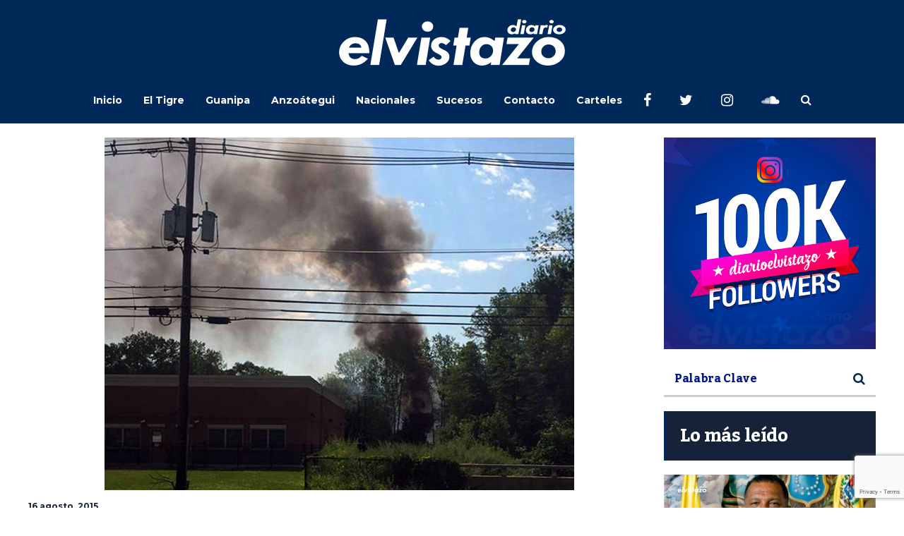

--- FILE ---
content_type: text/html; charset=utf-8
request_url: https://www.google.com/recaptcha/api2/anchor?ar=1&k=6Ld9rNIUAAAAACQVGFKhIEPZg7DFx_FGL1nSniaO&co=aHR0cHM6Ly9kaWFyaW9lbHZpc3Rhem8uY29tOjQ0Mw..&hl=en&v=TkacYOdEJbdB_JjX802TMer9&size=invisible&anchor-ms=20000&execute-ms=15000&cb=gnrm9z475txl
body_size: 45712
content:
<!DOCTYPE HTML><html dir="ltr" lang="en"><head><meta http-equiv="Content-Type" content="text/html; charset=UTF-8">
<meta http-equiv="X-UA-Compatible" content="IE=edge">
<title>reCAPTCHA</title>
<style type="text/css">
/* cyrillic-ext */
@font-face {
  font-family: 'Roboto';
  font-style: normal;
  font-weight: 400;
  src: url(//fonts.gstatic.com/s/roboto/v18/KFOmCnqEu92Fr1Mu72xKKTU1Kvnz.woff2) format('woff2');
  unicode-range: U+0460-052F, U+1C80-1C8A, U+20B4, U+2DE0-2DFF, U+A640-A69F, U+FE2E-FE2F;
}
/* cyrillic */
@font-face {
  font-family: 'Roboto';
  font-style: normal;
  font-weight: 400;
  src: url(//fonts.gstatic.com/s/roboto/v18/KFOmCnqEu92Fr1Mu5mxKKTU1Kvnz.woff2) format('woff2');
  unicode-range: U+0301, U+0400-045F, U+0490-0491, U+04B0-04B1, U+2116;
}
/* greek-ext */
@font-face {
  font-family: 'Roboto';
  font-style: normal;
  font-weight: 400;
  src: url(//fonts.gstatic.com/s/roboto/v18/KFOmCnqEu92Fr1Mu7mxKKTU1Kvnz.woff2) format('woff2');
  unicode-range: U+1F00-1FFF;
}
/* greek */
@font-face {
  font-family: 'Roboto';
  font-style: normal;
  font-weight: 400;
  src: url(//fonts.gstatic.com/s/roboto/v18/KFOmCnqEu92Fr1Mu4WxKKTU1Kvnz.woff2) format('woff2');
  unicode-range: U+0370-0377, U+037A-037F, U+0384-038A, U+038C, U+038E-03A1, U+03A3-03FF;
}
/* vietnamese */
@font-face {
  font-family: 'Roboto';
  font-style: normal;
  font-weight: 400;
  src: url(//fonts.gstatic.com/s/roboto/v18/KFOmCnqEu92Fr1Mu7WxKKTU1Kvnz.woff2) format('woff2');
  unicode-range: U+0102-0103, U+0110-0111, U+0128-0129, U+0168-0169, U+01A0-01A1, U+01AF-01B0, U+0300-0301, U+0303-0304, U+0308-0309, U+0323, U+0329, U+1EA0-1EF9, U+20AB;
}
/* latin-ext */
@font-face {
  font-family: 'Roboto';
  font-style: normal;
  font-weight: 400;
  src: url(//fonts.gstatic.com/s/roboto/v18/KFOmCnqEu92Fr1Mu7GxKKTU1Kvnz.woff2) format('woff2');
  unicode-range: U+0100-02BA, U+02BD-02C5, U+02C7-02CC, U+02CE-02D7, U+02DD-02FF, U+0304, U+0308, U+0329, U+1D00-1DBF, U+1E00-1E9F, U+1EF2-1EFF, U+2020, U+20A0-20AB, U+20AD-20C0, U+2113, U+2C60-2C7F, U+A720-A7FF;
}
/* latin */
@font-face {
  font-family: 'Roboto';
  font-style: normal;
  font-weight: 400;
  src: url(//fonts.gstatic.com/s/roboto/v18/KFOmCnqEu92Fr1Mu4mxKKTU1Kg.woff2) format('woff2');
  unicode-range: U+0000-00FF, U+0131, U+0152-0153, U+02BB-02BC, U+02C6, U+02DA, U+02DC, U+0304, U+0308, U+0329, U+2000-206F, U+20AC, U+2122, U+2191, U+2193, U+2212, U+2215, U+FEFF, U+FFFD;
}
/* cyrillic-ext */
@font-face {
  font-family: 'Roboto';
  font-style: normal;
  font-weight: 500;
  src: url(//fonts.gstatic.com/s/roboto/v18/KFOlCnqEu92Fr1MmEU9fCRc4AMP6lbBP.woff2) format('woff2');
  unicode-range: U+0460-052F, U+1C80-1C8A, U+20B4, U+2DE0-2DFF, U+A640-A69F, U+FE2E-FE2F;
}
/* cyrillic */
@font-face {
  font-family: 'Roboto';
  font-style: normal;
  font-weight: 500;
  src: url(//fonts.gstatic.com/s/roboto/v18/KFOlCnqEu92Fr1MmEU9fABc4AMP6lbBP.woff2) format('woff2');
  unicode-range: U+0301, U+0400-045F, U+0490-0491, U+04B0-04B1, U+2116;
}
/* greek-ext */
@font-face {
  font-family: 'Roboto';
  font-style: normal;
  font-weight: 500;
  src: url(//fonts.gstatic.com/s/roboto/v18/KFOlCnqEu92Fr1MmEU9fCBc4AMP6lbBP.woff2) format('woff2');
  unicode-range: U+1F00-1FFF;
}
/* greek */
@font-face {
  font-family: 'Roboto';
  font-style: normal;
  font-weight: 500;
  src: url(//fonts.gstatic.com/s/roboto/v18/KFOlCnqEu92Fr1MmEU9fBxc4AMP6lbBP.woff2) format('woff2');
  unicode-range: U+0370-0377, U+037A-037F, U+0384-038A, U+038C, U+038E-03A1, U+03A3-03FF;
}
/* vietnamese */
@font-face {
  font-family: 'Roboto';
  font-style: normal;
  font-weight: 500;
  src: url(//fonts.gstatic.com/s/roboto/v18/KFOlCnqEu92Fr1MmEU9fCxc4AMP6lbBP.woff2) format('woff2');
  unicode-range: U+0102-0103, U+0110-0111, U+0128-0129, U+0168-0169, U+01A0-01A1, U+01AF-01B0, U+0300-0301, U+0303-0304, U+0308-0309, U+0323, U+0329, U+1EA0-1EF9, U+20AB;
}
/* latin-ext */
@font-face {
  font-family: 'Roboto';
  font-style: normal;
  font-weight: 500;
  src: url(//fonts.gstatic.com/s/roboto/v18/KFOlCnqEu92Fr1MmEU9fChc4AMP6lbBP.woff2) format('woff2');
  unicode-range: U+0100-02BA, U+02BD-02C5, U+02C7-02CC, U+02CE-02D7, U+02DD-02FF, U+0304, U+0308, U+0329, U+1D00-1DBF, U+1E00-1E9F, U+1EF2-1EFF, U+2020, U+20A0-20AB, U+20AD-20C0, U+2113, U+2C60-2C7F, U+A720-A7FF;
}
/* latin */
@font-face {
  font-family: 'Roboto';
  font-style: normal;
  font-weight: 500;
  src: url(//fonts.gstatic.com/s/roboto/v18/KFOlCnqEu92Fr1MmEU9fBBc4AMP6lQ.woff2) format('woff2');
  unicode-range: U+0000-00FF, U+0131, U+0152-0153, U+02BB-02BC, U+02C6, U+02DA, U+02DC, U+0304, U+0308, U+0329, U+2000-206F, U+20AC, U+2122, U+2191, U+2193, U+2212, U+2215, U+FEFF, U+FFFD;
}
/* cyrillic-ext */
@font-face {
  font-family: 'Roboto';
  font-style: normal;
  font-weight: 900;
  src: url(//fonts.gstatic.com/s/roboto/v18/KFOlCnqEu92Fr1MmYUtfCRc4AMP6lbBP.woff2) format('woff2');
  unicode-range: U+0460-052F, U+1C80-1C8A, U+20B4, U+2DE0-2DFF, U+A640-A69F, U+FE2E-FE2F;
}
/* cyrillic */
@font-face {
  font-family: 'Roboto';
  font-style: normal;
  font-weight: 900;
  src: url(//fonts.gstatic.com/s/roboto/v18/KFOlCnqEu92Fr1MmYUtfABc4AMP6lbBP.woff2) format('woff2');
  unicode-range: U+0301, U+0400-045F, U+0490-0491, U+04B0-04B1, U+2116;
}
/* greek-ext */
@font-face {
  font-family: 'Roboto';
  font-style: normal;
  font-weight: 900;
  src: url(//fonts.gstatic.com/s/roboto/v18/KFOlCnqEu92Fr1MmYUtfCBc4AMP6lbBP.woff2) format('woff2');
  unicode-range: U+1F00-1FFF;
}
/* greek */
@font-face {
  font-family: 'Roboto';
  font-style: normal;
  font-weight: 900;
  src: url(//fonts.gstatic.com/s/roboto/v18/KFOlCnqEu92Fr1MmYUtfBxc4AMP6lbBP.woff2) format('woff2');
  unicode-range: U+0370-0377, U+037A-037F, U+0384-038A, U+038C, U+038E-03A1, U+03A3-03FF;
}
/* vietnamese */
@font-face {
  font-family: 'Roboto';
  font-style: normal;
  font-weight: 900;
  src: url(//fonts.gstatic.com/s/roboto/v18/KFOlCnqEu92Fr1MmYUtfCxc4AMP6lbBP.woff2) format('woff2');
  unicode-range: U+0102-0103, U+0110-0111, U+0128-0129, U+0168-0169, U+01A0-01A1, U+01AF-01B0, U+0300-0301, U+0303-0304, U+0308-0309, U+0323, U+0329, U+1EA0-1EF9, U+20AB;
}
/* latin-ext */
@font-face {
  font-family: 'Roboto';
  font-style: normal;
  font-weight: 900;
  src: url(//fonts.gstatic.com/s/roboto/v18/KFOlCnqEu92Fr1MmYUtfChc4AMP6lbBP.woff2) format('woff2');
  unicode-range: U+0100-02BA, U+02BD-02C5, U+02C7-02CC, U+02CE-02D7, U+02DD-02FF, U+0304, U+0308, U+0329, U+1D00-1DBF, U+1E00-1E9F, U+1EF2-1EFF, U+2020, U+20A0-20AB, U+20AD-20C0, U+2113, U+2C60-2C7F, U+A720-A7FF;
}
/* latin */
@font-face {
  font-family: 'Roboto';
  font-style: normal;
  font-weight: 900;
  src: url(//fonts.gstatic.com/s/roboto/v18/KFOlCnqEu92Fr1MmYUtfBBc4AMP6lQ.woff2) format('woff2');
  unicode-range: U+0000-00FF, U+0131, U+0152-0153, U+02BB-02BC, U+02C6, U+02DA, U+02DC, U+0304, U+0308, U+0329, U+2000-206F, U+20AC, U+2122, U+2191, U+2193, U+2212, U+2215, U+FEFF, U+FFFD;
}

</style>
<link rel="stylesheet" type="text/css" href="https://www.gstatic.com/recaptcha/releases/TkacYOdEJbdB_JjX802TMer9/styles__ltr.css">
<script nonce="RM9UgwNOgBqE01ryMZet3g" type="text/javascript">window['__recaptcha_api'] = 'https://www.google.com/recaptcha/api2/';</script>
<script type="text/javascript" src="https://www.gstatic.com/recaptcha/releases/TkacYOdEJbdB_JjX802TMer9/recaptcha__en.js" nonce="RM9UgwNOgBqE01ryMZet3g">
      
    </script></head>
<body><div id="rc-anchor-alert" class="rc-anchor-alert"></div>
<input type="hidden" id="recaptcha-token" value="[base64]">
<script type="text/javascript" nonce="RM9UgwNOgBqE01ryMZet3g">
      recaptcha.anchor.Main.init("[\x22ainput\x22,[\x22bgdata\x22,\x22\x22,\[base64]/[base64]/[base64]/[base64]/ODU6NzksKFIuUF89RixSKSksUi51KSksUi5TKS5wdXNoKFtQZyx0LFg/[base64]/[base64]/[base64]/[base64]/bmV3IE5bd10oUFswXSk6Vz09Mj9uZXcgTlt3XShQWzBdLFBbMV0pOlc9PTM/bmV3IE5bd10oUFswXSxQWzFdLFBbMl0pOlc9PTQ/[base64]/[base64]/[base64]/[base64]/[base64]/[base64]\\u003d\\u003d\x22,\[base64]\x22,\x22J8K3HDcrY3szHg0xwrDCiGTDqg/CksOMw6EvwoYMw6zDisK9w4dsRMO0woHDu8OEOzTCnmbDq8KPwqA8wo0kw4Q/LWTCtWBrw40OfybCiMOpEsOJSHnCumoyIMOawpYRdW8yHcODw4bCux8vwobDrsK8w4vDjMO+JxtWbsKowrzCssOvXj/[base64]/DrQzDgCo5B8KiB8O1XAfDgcKLGFwbw4zCij7CjmktwpXDvMKcw6wgwq3CuMOEE8KKNMKhEsOGwrMjET7CqVVXYg7CgsOsahElFcKDwosawoklQcOZw4pXw712wrhTVcObEcK8w7NtVTZuw65HwoHCucOXS8OjZRbCjsOUw5dww6/DjcKPYMOXw5PDq8OWwo4+w77CjcOvBEXDm1YzwqPDrMOXZ2JrWcOYC0fDi8Kewqhaw4HDjMOTwqoGwqTDtFFow7FgwpgVwqsaTj7CiWnCvGDClFzCk8OIdELCj3VRbsK4eCPCjsOWw7AJDCBLYXlmPMOUw7DCucO8LnjDkBQPGlM2YHLCjyNLUhA/XQU2QcKUPmfDp8O3IMKXwo/DjcKsW3U+RR7CnsOYdcKCw4/Dtk3Ds3nDpcOfwrHCnT9YCsKJwqfCggPCsHfCqsKNwqLDmsOKY0lrMEPDmEUbTj9EI8OFwprCq3hyaVZzRCHCvcKcRsOpfMOWAMKmP8OjwpBQKgXDusO0HVTDgsKvw5gCCcOvw5d4wrrCpndKworDgFU4O8OubsOdRsOgWlfCln/DpytXwpXDuR/CmGUyFWHDq8K2OcO6cS/[base64]/[base64]/CvsKUw5rCtMOLTMOlw7kuwqnCqsKJPU84fgQ8IsKlwojCv0zDrlTCnws1wpocwpLCj8O4O8K+LjTDmEs+cMOhwq/ChWIsQXYFw5HDiiBPw694eX3DkjfCq0QoIMKpw6TDh8KSw4oXAXfDucODwofDjcOXOsOkXMOXb8KTw6bDpmHDjynDhMOuEMKuHCHCiARvccOUwpQVJsOSwpMuE8Osw4J6wo9UHMO3wo7CpcKbYSYbw4zDvsKXUBzDsWPCisO2BADDghdmGmV/w6DCjgfCgwzDgQM7b0/DjRvCsnlnSxgWw6zDhMO0RHrDphtnJjNETcOOwpXDtVpJw5UDw6Qvw4R0w6DDsMORAhvDocKpwqMCw4zDhGUyw5FpQWoARWPCpWrCggN+w6o6cMO7LiAGw5zCmcO5wqPDuREqJMOCw5VmFBF3wqXCu8K7wq7DhcOFw57CusO/w5HDm8OFUXczwoHCligmKQrDo8OuXsOBw5/[base64]/[base64]/woTDi8K1wodfQsOhwq0QwqwmwqXDvnljw45UQMOXwqogEMOhw4LCg8O2w5gPwqbDtsOVcMKhw4YSwonDqzclCcODw4sQw43CrnXCgUnDpiwewpcKdDLCvmnDqSA+wpLDmsO0dwRhw4BHK0PCusOSw4fCl0DCvxLDigjCmsOMwopkw7g9w53CoE/[base64]/w5MLwr5aXMKYwr4JUDdSw45Zc8KGwpwuw5PDh2tBREDDo8OBwqjDoMO3WmjDmcOKwrs9w6IWwrsDYsKnSUJ0H8OqZsKFLsOccTTCs2Q+w4/DumMBw5FPwqkEw7nCvFUmNMOKwr/DjVNkw4zCjF/[base64]/[base64]/Cny7Dv8KowqsgAcKIJys6wrs0wpgnHjDDkCwfw7QXw49Ow4vCj1LCpFYdw5zClwE4ESnCgjEVw7fCn3LCujDDqMKNRTUhwpHCvl3DlDfDvsO3w7zCssKhwqldw51WRh7DsXk+w4vCiMK+V8OSwpXDjsO6wrISHMOWLsK3wqBBw4kLcx1tZD/DksOKw7nDvgHDi0rCskTDtk4MX3k4WRrDt8KPNUcBw6vCkMO9w6Z0JMOwwqpcSyTCqR0sw5nDg8Oiw7/[base64]/DrG9+w7Q3KRDDkRYoMMOOwrHCu3QYw67CnMO/[base64]/w4Z1w5Nww7rDkMKHw6VRwqnCosOnw67CgVFYcArCgsOKwrLDpFA/w5N2wr7CtG96wrXCjArDpcKhw45cw5PDqcO1wpUnVsO/KsOZwqDDp8KLwqtHSVQuw5Ycw4/CniDClhwzRTYgNHTClMKnBMKnw6NROcOJS8K2Zh5uIsOeABUfwpxIw5c8UMKxc8OQwqfCvXfCkx0HIsKUwpjDpjFfcsKKJsOWUiQjw6HDmsKGSW/[base64]/Dq8OhcVIswqUPCxLDp8O+wqDDgcOTwprCnMKvwozDvSpWwp7CkX3CmMKwwo0JcgDDn8OHwpvCnMKrwqBNwpLDqxEjU2bDgzbCnVE6Z1PDrDxewrzCpBYoR8OlGyMVecKaw5vDscOAw6rDmnAxWsK6UcK7JcOWw78oMMOaJsKFwrnDiWrCksOOw452wp/CtDM/E3zChcO3wqd7XEUlw4ZZw5k9QsKxw7TCg3sew5o1KBDDksKGw7dTw7PDucKdX8KPeSYADDp8SsOIwprDlMKBTT0/w7kbw5jCs8O3w6sKwqvDlD8lwpLCkgXCsxbCksKYwoRXwozCqcOyw6wfw5XDk8Kaw4bDt8OuXcO+KmXDr3o0wo7CmsK4wqVxwrnDm8OPw6YnTXrDhcKvw4oZwqglwpLCgw5Lw4IswpDDkx5FwphDbmnCmMKSwpkzMXEGwq7Ci8O5JXx8GsK/w7gnw6Zpdyl7ZsOIwqkGYW1uWzkVwrxcfcOIw4l6wqQfw6zClMKtw4ZEHMKtf2/Dv8Osw6LCt8KOwoZWCsOsVsOgw4TChRdDBMKTw6nDlcKNwoMhwoPDlT00I8KKVXQkHcOpw505N8OARMKLLwPCoi1bIcKWVyXDg8OtOC3CsMOCw43Dm8KOSsOFwozDjWfCp8OUw7/DqSbDjUrCm8OjFsKDw7QkSBtfwrMcEBM7w5TCncKww5XDksKcwrzDiMKEwrpIQcO5w4vCrMOTw5difSHDgyVrFGFmwpwyw6saw7LCs1nCplYlFVPDisObUkfCvD7Dq8KrNUXCmcKEwq/ChcKLJGFSPnlUAsOMw4IqLhnCg3B9w4fDmWNWw69ywoLCqsO/BcOlw63CvsK2HlnCmcO9Q8KywrBjwrTDtcKnEjbDhUJBw57DqWdeTcKFYRprwpPCmMKrw4rDsMKFXyjCgDJ4MsO3M8OpSMO6wpU/WRHDhcKKw4rDkMOmwofCpsKuw5YZHsKIwo3DmcKwWlTCu8KXXcO+w61dwrfCvcKUwqZXF8O1B8KFwrwAw7LCgMKFYV7DlsK6w6fDv1tewo5bb8KpwqFJf37DncKYPm1Gw6zCuXNuwrjDnn7ClgvDogHCtTtWwqTDo8OGwr/DsMOFw6EMW8O2asO9EMKYUW3DssKhDwpqwpXDgWRGw7kEPX9fJmoVwqHCkMOiwrLCo8Ksw7BUw4AMYD40wp5hewrCnsObw5PDhcKbw6LDvBvDgHcHw4bCm8O6XsOKQBbDpQnDok/DvsKRfSw3EWXCnlPDgsKrwrpTFS56w6fCnh8aUQTCp2/Dlx4sbgnCncOgf8O5Rg5lwqNHOMOtw7MbalwNGsK0w77CvsOIKAlRw6DDocKuPFJXUMOkCcKVdivCijcawr3Dk8KLwrksDSbDrMKlAcKOPSPDjCnDnMKVOzJeJkHCt8OBw653w59IBMOQXMO6wpfDgcOwWl4Uwo5RQcKRHcKnwq/Du3h4HsOpwqpyGQcyCcOkw4TCjkvDocOGw4XDhMK2w7TDp8KKLMKBAx0bYW3DnsOhw6ZPEcOrw7HCs0/[base64]/Dsz9IwoFDFQRHwo3CqcK7JMOlwoIqw7HDhcOVwovCoQldGcKub8OjDj3DugvCjsOhw73Dk8KrwpPCi8OuBlwfwqx1EgJWaMOfch3CncOZdcKgT8K+w6PCpk7DoAY+wr5aw5t6wo7DnEtkEsO8woTDiHVGw5p/[base64]/DnhPDv8ORw5oKD0nCmGZhQsOawrcYwqjDjcKVw6Enw4MPesOEI8KVw6dBDMKyw6fCv8OswrM8w5R0w5VhwqgQKsOZwqRmKQPCs2E7w7TDgCHCusKswrs8OQPCkj9Bwrh9wrYSO8KRT8Ojwqw+w59Rw7dkwo9MY3/DtSnCmjrDk1hyw4fDgcK3RsOQw4zDncKRw6DDgcK7wpvDjcKYw5XDtcKWC1ANbURPw73CoxhPK8KmJsK5ccK/w4Qsw7zDqx9zwrIvw5pYw40zTTB2w40EQisCIMKaeMOJHlNww7jDiMOFwq3DoAwnL8OFVGDDs8ODMcK1A3HCuMOkwpUaAsOoZcKVw5YDRcOrd8KVw48+w4JEwrDCjcObwp7CkhLDhsKow4wvJ8K5I8OefcK4ZVzDscOwZjBIdCkHw4RCwq/[base64]/Dt8KVYMOOHQ3CncKYwqrDoCnCoMO3DzDCv8KwckJkw6gyw7TDkUvDtmrDmMOow5oEJF/Ds1TDq8KSYMOEC8OXZMO1WQTDuFRXwoVpQcOFQBJgdytGwpPChMOGHnTCncK6w6TDj8OSdlo4QxHDocOidsO+VT5YXkBFwrrChRRywrfDncOUAw4Hw4/Ct8Kewo9tw44Mw4rCv19lw4ZSDnBqw6bDpsKLwqnCj2XDlzN9d8K3CMOHworCrMOPwqc2W1lPficxeMODQ8KIHsKPEkLDmsOVbMKWE8ODwpPDsyfDhRsPRB44wpTCr8KQHj/CjMK/NhrCt8K4EyLDmxHCg37DtADDoMKZw4Enw4HCgFR/LVzDrcODOMKPwq5OeGPCk8KmCB8xwoMCCQADGGUew5DDuMOAwqlkwprCvcOrHsOZJMKRMiPDvcKaDsOgG8OMw75wUiXCgMOoAsO2f8Ktw7dxGg9Uwo3DtlkRHcO3wq7DtsKfw4kswrDDgWlrXDwQDsKYPcOBw5Q3wpEsPsKYYgpQwoPClDTDs0fCksOjw6/Ck8KQw4EFw7h9SsOhw4TCi8O4fG/ChGtQwqXCoAttw6QxVcOUU8K8Mx4hwpBfR8OOwrjCnMKaM8OYBMKrwrBEbV/DjsKeJcK2e8KTIWoCwpJcw4wLa8OVwqXCtsOPwop+AsKfRCgvwpISw4fCrFnDrsKRw7JtwrrCrsK9D8KmJ8K2Yw8Uwo5vLwPDisKaGBQew5PCkMKwVsO+CinCq1XCgzM4bMKqCsONScO8IcO5d8OjHcKWw5fCohLDol7Dt8KARXjCox3ClcKlZsKDwr/DlsOBwqtGw4/[base64]/DjWPDhAJXw5TCjGnDtMOuU8Kzwq93wp3DhcKywrU1wobCvsKgwpZ8w7Jzw4zDuMOuw4bCkR7CgRTCosOWf2fCmsOYBMKzwp/[base64]/CpT7Du1AzdwrDlsO3woA/w6hRwrHCmXjCt8OiacODwoE6KsOXM8Kzw5jDmUQ/fsO/HVvCuCnDmjc4ZMORw6zDvkspcsKCwodlM8KYZCvCusKMEsKmUcOAERfDvcO/UcK+QCIFZm/CgsOIIMKfwpgpDWtYw4wDW8O5w5DDq8OtLcKYwqlcYg/DrEnCkmxdLsK8FsOTw47DpirDqMKIGsOBBn7CncOWB00PeT/Chh/CpcOvw6jDsCfDmEF6w5V1YBASDV1xdMK2wqHDnyDCjDjCqsOfw6k2w592wpEGbsKBRMOAw55LHxQoZFLDmlQ+YMOTwr9swrDCq8OsbcKQwofDhMOQwo3Ci8OufsKJwrUPa8OGwpvCvMK0wr3DtcK6wqsyFcKmXsOsw4/CmsKRw44cwrDDvMOkGRJ5FTBgw4RJV0Q/w742w7cqeSjCr8KDw5MxwodbemPCvsO8Z1PCpkckw6/CjMO6bDzCvhIOwrfDs8KHw6nDusK3wrsdwq1oHkovKcOVw4vDvQjCs1RTUQ/Di8OtOsOywpjDjMKIw4jCm8KGw4TCvVVawo12DMKrbMO4w7bCnCQ1wr4jQMKINcOZw53DpMKEwoZTFcKiwqMwA8KPXghyw47CgMO/wqHDng59b2RsQcKGwobDvSVyw61ES8KswqVGesKDw4/[base64]/w5onw6kzZsKodygkScOfVcOHw53ClQ5pwrZpwrjDgmcAwpEgw7nCvMKSd8KWwq3DsABKw5BmHxofw63DmcKZw6DDqcKtWkzDmkLDjsKKQA9rNHPDlMOBOcOAak5zKgJpSl/Di8ObIFEkIHBSwo3DiCPDmsKLw7hfw4LDoEQ2wp1MwpU2e3jDsMO9L8O/[base64]/QhrCmxHCjiFQHcO6FU7DqsKhBcK+Sl3CtsODPMOneHzDjsO/[base64]/[base64]/[base64]/CoCl7H8KtajLDqcKTwp15D2jDmnnDnFzDuMOJwq3DqsO9wqx8OlLCggfCpERXFsKMwonDkwbDt0vCimVMPMOgwqsgMAQpMMK3w4cVw6XCrsO9woFQwqDDtAsTwozCm0vCmsKBwrRmY3rChQvDsWDDuz7DpcOiwpRRwqHDk2VFVsOnMSPDokhDMw/DrjbDo8Obw7fCoMO2wp/Dp1TCu2YXG8OMw53CkcKyQMKkw7Mowq7DgsKHw611w4gUw7ZwDsO7wr1lSsOAwqM8w7V1IcKPw4p2w6TDtFRdwo/Dk8KwazHCmQtiEjrCv8KzaMOTw6XDrsOewoMtKUnDlsOuw7PCmcKec8KbBXrCvS5DwqUywo/CucKZw57Dp8K7fcOiwr1owoAhw5PDv8OVa11ncHtEw5QqwoUDwo/CuMKCw4jDrDDDi0bDlsK6TSzCrsKIecOresK7QcK9b3/DvcOAwocOwpTCnTBiGT7CncKxw7ojSMKCbk3CrR7DglcJwrJMZBVLwrQUYcOlGXnCqSzCjMO/w7FKwpo7w5rConbDqcOxw6FgwqpywqFMwqAEVwrCksOlwqhwHMO7Y8Olwp4dfDV1ODRZAMKMw5ETw6nDoAU/wpfDgxcZRcKwAcK3asK/ecK9w7MOTcO/[base64]/GMKODBp6wovCiHYOOMK0w5rCpcKELMKfw4PDiMOUXnwAPMKFMcOdwrbCpXvDjsK3QmTCvMO/exHDh8OFQSszwoMYwpwhwpjCoWPDtsO/w5k5c8OUMcOxNsKKTMOfacO2RsKlI8Kcwqs2wowZwoY0woVHRMK3XF3CrMKyMit8bTkyDsOjRsK1W8KNwrZLTErCmG/DsHPDksOsw5dQRxjDrsKPwqTCpMOEwrnCmMO/[base64]/MMOHw4zDicK9w6vDlcOjwoXDjkAZwoUMIMKwwpMUwrlkwpnCpwTDisO9TSHCrMKTRE3DhMOGWSNnEsO0csKvwpLDpsOUw6XChXETLA3DoMKswqd/wo7Dll/DpsKvw63DocKswrY3w7rDqMKfRzzDtDddCCbDnSxbw6RmNEvCuRfCv8KyaRXDqsKFwpYzMyIIFcO4dsKcw7XDhMOMwo/CgkpeUFzCqsKjPcKNwqYEbmTCjMOCwq7DgBw0BzvDosOFBMKYwpHClSdxwrRHwqPCvcOvbMOBw6TChl7DiBIlw77DoDR3wpLCn8KXwpbCl8K4ZsKLwoHDgGjCnE3DhU0kw4TClFbCtMKaWFY5WcOiw7DDkj9/ER/DhsOGPMKJwq/DlQDDrsO3KcOwGHsPZcOTUMK6RA80XMOwCcKSwoPCoMKiwovCswp2wr9qw6bDgsOKFcK0W8KZM8O2GMOqSsK6w73DoEDCoW3Dr3hvJMKCw6HDg8O7wqbDhsKHfMOFwr7Dpk0mGCvCmD3DpTxJAcKVw5/Dty/DimMyFcOgwrpgwrhxYSnCtmY0QMKaw4fCo8Odw4EAU8KhH8K6w5RXwoQHwoHDtsKfwo8tTFTDrsO9woxTwr9YGMK8X8KnwojCvxYhY8KdH8Kow6HCm8OsQiQzw5XDhzjCuhjDjFA/OmAGFFzDr8OXAAYrwqDCsU/Cp0TCscKkwq7CjsKpNxvCjwjDnh9UVlPChQHChQTCiMK5DQzDgcK0wrnDonIuw4B5w4LCuhPDn8KmAcOrwpLDnsOuwqLCqC1Jw6HDgC1+w5/[base64]/CjsOKQ8OJJ8KlKFDClmICO8Khw4nCu8OswpBvw7LClcK5PMOOZn1lH8KBFChjHnDChcKEw4ErwrTDlRnDucKZScKcw54YGsKMw4bClsKaHCfDi2bCjMKQd8OCw6HCox/CigAjLMOsFcK/wrfDq2fDmsK7w4PChsKjwp1MJGPCg8KCPjcgZcKDwpQTw7QewoLCt3Bkwr05wp/Cg1ouTF0TA2LCpsOTf8K3WC8Dw5lKTcOOw5kaXsOzwqE/w5/Cllk7QMKHDXhdEMO5RGzCo3HCn8OsSA3DlRkqwoEOWzRbw6fClwvClHx7H1Ikw4DDlmVswrshwpckw407KMKgw5DCsl/DqsKOw47DqcOBw7ViG8Ozwq8Aw78owr0jfMO/I8O1w6nDhsKzw67DoDzCocOlw77CvcK8w7wCRWgOwq7CnknDhcKJLVFQXMOZVyNLw6bDg8OWw5jDqzRewr03w51twoHDqcKgAWwgw5/Di8OSVsOdw4hgIS7CusKxJSEGwrNjQcK/w6LDoDrClWvCiMOFH23CsMO3w6zDtsOWaHbCqcOiw7QqQ2rCpcKQwpV4wprCo0tfbH7DgijCrcKIbgDCpMOZcFtCYcO+csK3DcO5wqc+w6jClxZ/C8KxPcOXXMKANcK3BhrCiBLDvRbDg8OSeMO3aMKcw5JaXsKfXcO2wrAQwqI5NFURPsOedzTDlMK9wrvDosKYw5HCucOpMcOcbMOCLsOIN8ORwq0AwpzCkiDCukxfWl/Dt8KiYEfCugwHV2LDlTAKwoULKMKAUFXCgzt+wpFtwobCpATDvcODw5FkwrAJw7keZR7DocOIwqVpXUhRwrzDvizDocODDMOsYsKkwpvDkzVAFFBUeC/DlUPDvgLCtXrDuFluelM3N8KeXhzDmXjDlnbDlsKtw7XDksOiNMKjwrY7PMOmEsKGwrbCvl/DlBkFHMObwqI4MSZHQkskBsOpeHbDgcOJw5Ebw6B3wr0cei/DtHjCqsOdw5/DqnpLw57DiURRw47CjAPDtwh5OhzDkcKKw5/[base64]/ConTCmsKkaT0dwoEjPsORAyDDhMKcfBtHw4PDv8KeJ0V1OcKfwoFQZlJ2WsKbXl3Dul3DimohfgLDrXo7w4Z9w7wiBEZTQ0XDqMOUwpNlUMO3HllBBsKJWUQcwrsxwrrDnzREVHTDhSLDscKNeMKKwpPCsmt0TMOqwrl/[base64]/ChsOZwphzF1fDuMO4wo7Crm7DgcOQwolvTsO/woNIJ8OMdD/CpRNXwqNjF1HDuyXDiinCs8OxbcKHIFjDmcOMwpfDuElew7XCs8OZwpfCtsOhQMKQJFdVI8Krw71uPjjCvXvCsF/[base64]/[base64]/[base64]/VcOZwozCkjoewqZsPTFqwpjCtGzDtMKWRsOOw6HDsyYsbSPDhzN6bU7CvWxyw6cpTMOAwrc1WsKewpETwog/[base64]/[base64]/CnBdSw5rCkU8jw7/CogY7CQ8VKxVsbTtNw6cCV8K/WcO1ChLDqUDCnsKKw4IzTzfDkmFlwrLClMKKwpjDrMOQw6LDucOIw705w73CvmrClsKoScO1woZsw5ZXw6JtAcKdYVzDuTRew5nCqMKiaQDCoz5gwoEWSMOXw4nCnVTChcKvfSTDicK6XVvDj8OhIQ3DnT3DqXh8bcKPw5Inw67DlCXCm8K1wqbDscKZaMODwpdewo/DtcOBwrlZw7zCrsKAaMObw61KWMO4dRNVw6TCvsKJwrwuVlnDvVrDrQ4reWVgw47CmcOuwq/Cg8K8ScKpw7/Dj1IWPMKlwpFGw5vCmcKSBErCu8OYw47CogM8w4XCvBR8wqEzCsK3w4YEXMOhc8KUN8OhH8OEw5vDqBbCs8OyS1MwPUDDnMOpYMKpFlUVQzoMw6xewopQbMOlw6ttcVFfHcOKb8OFw7PDvzLCscOTwrrCvQLDtSrDhMKnJcOpwo5rYcKBQ8KeeAzDl8OswpnDqyd5wq/Dl8K/cxfDlcKewpLCsSfDnsKSZU8uw6dfI8Oxwq05w4rDsBrDgTU6ecK+wpUAEMKtYlPCjzpOwq3ChcO4JcKrwoPDnlrCucOfJC3CkwXCq8OkN8OiW8O6wqPDj8KJPcKuwovDnMKpw5/CriDDtMOmJ1FVa1TCpBVgwp5kwpEKw6XChiV4D8KtUMOPLcOWw5YZQcOWw6fClsKpDQbDusKAw6sEMsOLU2B4wqN8KsOdThU9VHgQw6UFASEZe8OvesK2QcOjwpbCpcOUw4lmw5wVfsOvwrF8aVYcw4fDu3keR8OKekJTwq/DucKTw5J+w5fCncKOQMORw4LDnT/[base64]/DmwMCw60ASsKvwroew4k5DsKkQBUEQlVjW8O9SHovQMOvw58UZD7DmknCsgoCDSESw7HCr8K9TcKGw7RhB8O8wqMCdkvCjkTCtjdIwohjwqLChB/CuMOqw6XCg1/Du3rCj29CAcO2c8K7wqwZT3PDpsK1M8KBwoTCnRIsw63CkMK7em9cwqMgW8KGw65Rw7jDlg/DlU7DuVzDrQU5w59vBznCmm/Ch8KWw45IaxzDucK6dDI0wrjDl8Kiw53DvgplW8KHw65zw5QFecOqB8ORWcKbwrc/[base64]/[base64]/[base64]/DusKIw5k1wo3CtXfDoHoxFEJMwowBwpfCmCjCihTDjz1JZ3d7esO6McKmw7fCrDvCtC/Dm8O3InoybsOWR2svwpU1UUYHwqMjwoXCtMKTw47DusOCVTFIw5DCvsOtw4ZPMsKNBCHCkcO/[base64]/DtExfUVnDmcKiIcOYO3Zvw6PDokIhWAjClMKmw5s6ZsOqUyZUEWRqwpNMwoDCmcOIw4HCrjwaw5PCgsOgw6/[base64]/DtcKZP8O6GmzCtgbDtMK4w4nDq1cgIHp+wolfwoUOw43DoEPDmcKsw6zDlDg8XDgdwrRZOxEDIxfCmsOrJ8KtOkV1GDPDgsKHIwfDvMKLbl/DpcOYB8OOwo04w6ILUQ3Dv8KXwr3Cp8Osw5bDrMO7w5zCncOQwofCnMO5ccOOSyjDqGzCssOsHsOiwq4pBihTMRTDuEsSKXzCvGkgw69mUldJcMKuwq/DpcOYwpLCqnfDtFLCin46YMOYe8K8wql+JEbCnEkCw7VWw4bDsRxUwqHDkDbDsHwCXz3DpCHDnRZkw5kJQcKcNcKCD27DjsOrwpHCpMKswqfDv8OSJMKTSsOvwp58wrXDpsKawqo/[base64]/[base64]/IUV5wrtIw70hw4XClF13VQbCrhLDlwZwBSQTMsO0AU1fwoVMXw1gXwPCiUQDwrXDpMKAw4wEAxfDtWcawroWw7DCuiZkdcKobDtdwpFlP8OTw60Ww4HCoHQ6wqTDr8OvEDzCrCTDknliwqUdFcK4w689wr/CncKjw5LCgBh4esKCdcObLw3CujHDvcKtwoxaWsOxw4s7VMO4w7d6wr5VBcKxByHDv2nCssK+FCANwpIWPzbClyl5woDCtcOqc8KPZMOQJ8KKwojCscOowpp9w7VXRh7DsFJ+CEsXw6Zsf8O4wpwuwovDvQcUAcOzYj5Zc8KCwpfDpHkSwrB9LlLDjCnCmQjCnm/DvMKUfsK0wq8kIDFpw4Fxw7VEwp5pZgjCv8ODYiXDnyJsCcKQw7vCnQJaV1/DgTzCj8Kuw7kkwoAeJGl7dcKSw4Z7w7tgwp5ofyFGRcONwoQSwrPDsMONcsOSUwEkR8O4JkplSzDDisOwIsOFAMOPesKFw6TDiMORw6ocwqICw7LCk2Fgf1wjwofDksK6wq1Nw702DUspw4zDrR3Ds8O1QlPCgcOwwrPCny/Cs07DpMKxK8OiUcO5WcK0wp5Lwo90H0DClMO9e8O+CAJ4bsKuB8KPw4PCjsOswoBBRUTCqMOWwrdJa8K/w77DuQ/Dn1Vgwrwvw4oWwo3CiFRxw7XDsXPDh8OZRUpSNWkNwr3DgkQvw59PEwoOdHx6wr50w7rChybDmCTCpVlbw4Q4w58bw58ISsKIDxrDrVbDicOvwrUNGRRuw6XCjmsOU8OPLcK/ecO9ZVkdEMKtOxNewr01woNwUMOJwofCs8OBQcOVwrfCp0ZWJQzClDLDhMO8d1fDj8KHBRdSZ8O1wp00Z17DvkHDpAvDhcKrVyHCj8OQwr4uMRsCUlvDuAzDiMKlPj1vw5xkJyXDhcKEw5V7w78iYMKYw405w4/Cu8K3w5xNKGR5CEnDmMKEThXChsKiwqjCrMK3w4lAJMO0Ny8AVj7CkMOdwpt0biHCvsKCw5d7bjo9wrQ4FR/DmjLCqlA6w5/DgnDDusKwXMKew48Vw7YMHBQbWw1bw4nDrDdPw7zDpSfClXY4GTHCncKxdEjCi8K0TcO1wp1Awo/[base64]/[base64]/CnMKbwqwYe8O4MnhiQ8KSG8O3wobCgMKoCMKIwqrDgcKJQsKtFMO9R2lhw6kHYDAUWMO2JB5fTwbCucKTwqsXJnZYZMOxw6TCn3QyKCJIDMK3w5/CmsOjwojDmsKtEMOnw47Dn8OLZ3bCmcKAwr7Cm8K0woVmfcOBwqnCh27Do2LCp8Obw7zCgFTDqnJuWUYVw6csIcO1IsKnw41Mw4U6wrbDk8O/[base64]/MsKXOMKBChUkesO3HMOMVMOrGMOZCTgSBl0kfcOWAFgUNGXDpmYxwp5RcjZaWcOvSD7DoApEwqNGw7JaKylHw6vDg8KlfHMswrRrw5V0w4rDnjfDvnbCrMK+YAjCu0fCl8OwA8O6w4kEVMK3H03DisK4woTDvkbDtWLDsToTwqXCk2jDiMOIJcO/UjhtMW3CrcKrwoY9w68mw7tIw5zDpcKPa8OxLcK6wqohKDQECMOIdVRrwrYdGBM0woMmwr80agkBOwdfwqLDmgfDj23DlsO6wos6w5vCtzjDgcKnaWXDpEx/w6fCpSdHWSzCgSZVw77DtnEXwqXCnMOrw6rDkwDCpzLCq1x9Vx86w7nDuz4RwqrChsO5w4DDnAEuw6UlKQvCgRN/wrnDq8OCCCrDlcOMQxTCjzTCmcOaw53Dp8KLwoLDvsOAVkDCoMKIFDNuDsKcwrDCnRg1WCU3asKVGMK9bGbCgEPCucOIX3nCm8KtK8OOVMKNwpROLcOXQcKeOBF1OcKswoMOamnDvMObcsO7BsKmZUnDmMKSw7jCiMOCdl/Dlil1w6QCw4HDuMObw41/[base64]/[base64]/JMOTwpHDi3LDlsKRdsK6FsKswqc5IztdwrVCworCsMOAwq1Rw7ZoHHIZAzjCt8KuSsKpwrTCr8Oxw5VhwrgtDsONRHLCnsKLwpzCocOqwq9GacKcdWrCo8KXwpzCun4hHsK2FAbDlCfCg8OWLko+w7h8TsOFwpvCnSBFB2E2w4/CkDrCjMOUw4nCnmTChMODLSvCt0w2w7tBw6jCvmbDk8OwwpvCq8KDcWgHD8OLUGorw4/[base64]/Ctm3DhcKiKcKgQ8KKwqvCi0PDjsKEG8OWwq/Djyt9wpNdesOhw4jDulx/wrQAworCuBrDhgYCw7zCmErDpF0uVMKSZwvCnWVpHsK+PGkeJMKDEcOaZjTCjAnDp8O9SWZiwq4Hwp0jIsKGwq3ChMK/TTvCpMKRw7Akw5M0woV0fSjCrsO1woY1wqDDtQvCtDnCs8OTC8K+Cwk9XRRxw7fDpVYTw4PDqsOOwqLDgjRHBxTCpMOfK8KrwqNmfUQeQcKQKMOJHSNbD33DpcOjNm5+wqsbw6wgBsKlw6rDmMOZScOew44EbcO+woLCuD/CrwtOIU5wEsOpw6k/w5hsQXE1w6XDqWvCr8OgCsOvVT/CtsKWw5cBw687esOII1TDpVLClMOowohRAMKFYWYWw7XCt8Oow5dtw5/DsMK6ecOVCAt9wqFBBy54wr5ywqTCkCvDjQ/CuMKcw6PDlsOGbD7DqMOMUkdgw5DCozQrwpk+XA9cw4bCj8O3w5bCjsKbVsKNw63DmsO5e8ONa8OCJ8KPwrooQ8OFIsKxDsKtG0vDoyvDk07CjcKLYSfCicOiYG/DlMKmJ8OSccOHR8OUwrrCn2nDmMKow5QPPMKDKcOHHVdRWsO+w6PDq8KcwqUgwqvDjxXCoMKWFg3Dl8KbU31qw5XDpcKewphHw4bCmC7Dn8OWw6lqw4bCqMK6CsOEw6E3Ih0AE2zCncKtNcOIwqPCjWXDgMKEwqrDpMKSwp7DsAY6DS/ClADCnHIFChVxwq8sTMOANlZTwoLDuBfDsQrCtMK4AcKrwr8/XsOXwobCvWTDlnQAw7PCr8K1U1swwr/CvG99f8KtKHbDsMO4J8OGwrg8wpMWwqYnw4XCrBbCnsKhw6IIwo7ClMK4w5EOJhLCoh/DvsOPw4N3wqrDuW/Co8KGw5PCnT8GRMKowogkw7Qyw4A3P3vDl11NXwPDpcOHwoHCrkh8woY/wokywqfCkMKkKMKpH27DlMOzw7zDiMKvOsK9cQ/DoTFfIsKLJ21Yw6/DvX7DnMOhwrVOFSwpw6oWw4jCu8KDwqbDgcO+wqsyKMOBw5x3wprDpMOrMsKpwoMHbHrCvQ/[base64]/Cqk7DjcO5wprDvsOEDcK0ZcKsK8KCw4rDpsOXAsOUw7/ChcOKw4ksTATCsnPDn29ww7hHNcOUwrxYDsO1w7UPTMKFXMOEwo4fwqBIShLCicKSZWnDkyrCkUPCu8K2IMKHwoMcwqTCmjcVY0wjw4t7w7YrasKII2zDtRQ/fTbDkcOqwo94T8Kwc8K2wpAdRsOxw7NpSVEWwprCk8KsG17DhMOuwoPDmsOye3JSw6RLTgR+LSbDuwlDV0BWwobDgk8hWG5URcO9wp7DscODwoTCtGBZLDHDk8K3e8OHRsOPw5HCnGQPwqAlKQDDk05jwpXCig1Fw6jDuR/DrsOrTsOAwoUgwod1w4RAwqJzw4BBwqfCum0GMsOKKcO1HjfCuy/CohojchAcwoszw60dw5N7w5hEw5jCicKQd8KgwqzCkUtWw4Aawp/Cg3MIwrIZw7DCr8ORQCbCjzoSMcOdwrQ6w7VJw5rDs1HCpMK6w6oMB0N3w4U+w4Z8woUBD3kpwpTDpsKbGcOvw6PCtCMWwrw6RytVw5TDlsK+wrVCw5rDsQ8Ww4HDrgVnHsOxaMKJw6bCgjdcwrXDrjQOC0zCpDgVw68bw6rCtgpiwrQRJw7Cl8Kowr/CuXfDhMKbwrQCEMOnb8KoNxgmwobDvgjCq8KpSCVIfxIuajnCmx0LX3QLwqQ6WzYWY8KWwpEDwo7CksO8w53DkMKBISxowpHCkMOQTmETwo/[base64]/Dv8OCwqgUw7LDpQNgw5vCusOkDMO8wrAXwofCnQjDt8OTZXgwIsOWwoASYzAZw4YuKG5AEcO8D8OOw5/DmMOjCRwmDQE2JMKyw5xBwqp9OzTCiRcHw4fDqDMBw6QBw7XDgkEUJiHChsOHwp99MMOqwr3DgHbDjsOcw6vDrMO7G8Ozw6/[base64]/CqXTDjMO/[base64]/CmH5fw6DCkF4Nw69Rw58ow5whV8OTasOiwqlKW8O0wqNaZg9Uw6YGTUVHw5gcIcOswpnDtwnDq8Kkwp7ClwvDowPCocOqYcONTMKkwq5iwrBPP8OXwosFZ8KGwqsAwpfCvA\\u003d\\u003d\x22],null,[\x22conf\x22,null,\x226Ld9rNIUAAAAACQVGFKhIEPZg7DFx_FGL1nSniaO\x22,0,null,null,null,1,[21,125,63,73,95,87,41,43,42,83,102,105,109,121],[7668936,975],0,null,null,null,null,0,null,0,null,700,1,null,0,\[base64]/tzcYADoGZWF6dTZkEg4Iiv2INxgAOgVNZklJNBoZCAMSFR0U8JfjNw7/vqUGGcSdCRmc4owCGQ\\u003d\\u003d\x22,0,1,null,null,1,null,0,0],\x22https://diarioelvistazo.com:443\x22,null,[3,1,1],null,null,null,1,3600,[\x22https://www.google.com/intl/en/policies/privacy/\x22,\x22https://www.google.com/intl/en/policies/terms/\x22],\x22JJK8FTvq6vQ+Zo90SB0v7kxSG28D3NS7MErJqH3EyiI\\u003d\x22,1,0,null,1,1765138662819,0,0,[193,64],null,[67,164],\x22RC-NtYWc1dKKZZfDQ\x22,null,null,null,null,null,\x220dAFcWeA6JrI9I-PQJgF8BomURqJL2kQudM44X1OXSn0MG4j5fOrO6_tYRvqJwkSgy0U_PhGx45aZjHY2tVBlFWzSROunwC0txoA\x22,1765221462869]");
    </script></body></html>

--- FILE ---
content_type: text/html; charset=utf-8
request_url: https://www.google.com/recaptcha/api2/aframe
body_size: -272
content:
<!DOCTYPE HTML><html><head><meta http-equiv="content-type" content="text/html; charset=UTF-8"></head><body><script nonce="HTJu9f3Tt9Mw0l33E0edVA">/** Anti-fraud and anti-abuse applications only. See google.com/recaptcha */ try{var clients={'sodar':'https://pagead2.googlesyndication.com/pagead/sodar?'};window.addEventListener("message",function(a){try{if(a.source===window.parent){var b=JSON.parse(a.data);var c=clients[b['id']];if(c){var d=document.createElement('img');d.src=c+b['params']+'&rc='+(localStorage.getItem("rc::a")?sessionStorage.getItem("rc::b"):"");window.document.body.appendChild(d);sessionStorage.setItem("rc::e",parseInt(sessionStorage.getItem("rc::e")||0)+1);localStorage.setItem("rc::h",'1765135064605');}}}catch(b){}});window.parent.postMessage("_grecaptcha_ready", "*");}catch(b){}</script></body></html>